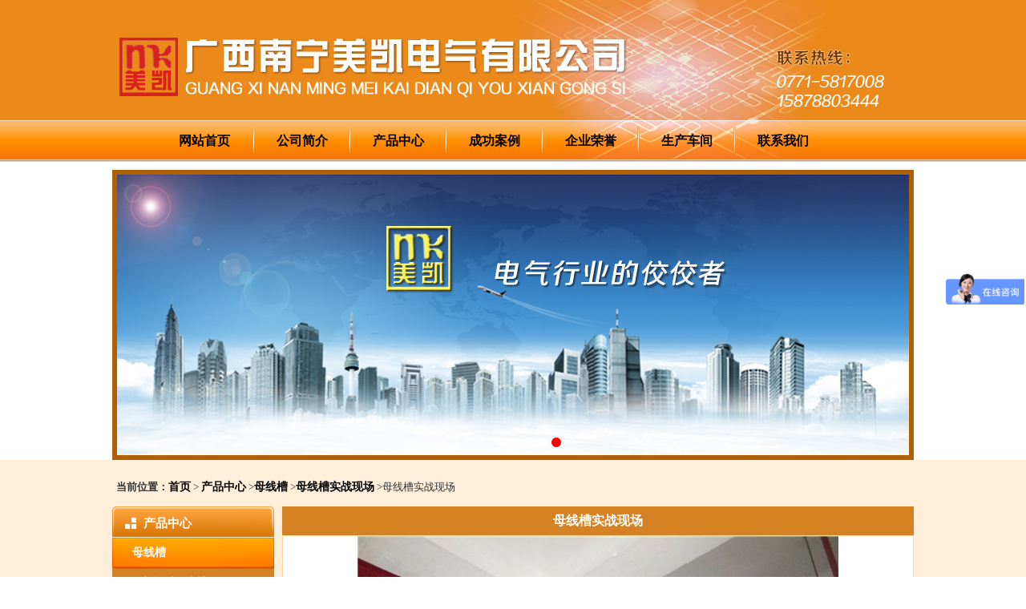

--- FILE ---
content_type: text/html; charset=utf8
request_url: http://meikai1979.com/index.php?s=/Index/artical/aid/635/
body_size: 3868
content:
<!DOCTYPE html PUBLIC "-//W3C//DTD XHTML 1.1//EN" "http://www.w3.org/TR/xhtml11/DTD/xhtml11.dtd">
<html xmlns="http://www.w3.org/1999/xhtml">
<head>
<meta http-equiv="Content-Type" content="text/html; charset=utf-8" />
<title>广西南宁美凯电气有限公司</title>
<link rel="stylesheet" type="text/css" href="/Tpl/pc/screen.css" />
<link rel="stylesheet" type="text/css" href="/Tpl/pc/screen_blue.css" />
<script type="text/javascript" src="/Public/js/jquery-1.7.2.min.js"></script>
<script type="text/javascript" src="/Public/js/jquery.lazyload.mini.js"></script>
<script type="text/javascript">
jQuery(function($){$("img").lazyload({placeholder:"img_cnosn/cnosn_default.gif",effect:"fadeIn"});});
</script>
</head>
<body class="screen blue">
<div id="head">

<div id="globalHeader">

  <div id="globalHeader_logo" class="margin_5"></div>

  <div id="globalHeader_nav" class="margin_5">

  	<ul>

  	  <li style="margin-left:55px;"><a class="mainindex" href="/index.php?s=">网站首页</a></li>	

      <li><img style="float:left; margin-top:8px;" src="Tpl/pc/images/nav_x.jpg" width="3" height="36" /><a href='/index.php?s=/Index/articallist/cid/1/'>公司简介</a></li>	

      <li><img style="float:left; margin-top:8px;" src="Tpl/pc/images/nav_x.jpg" width="3" height="36" /><a href='/index.php?s=/Index/articallist/cid/33/'>产品中心</a></li>	

      <li><img style="float:left; margin-top:8px;" src="Tpl/pc/images/nav_x.jpg" width="3" height="36" /><a href='/index.php?s=/Index/articallist/cid/65/'>成功案例</a></li>	

      <li><img style="float:left; margin-top:8px;" src="Tpl/pc/images/nav_x.jpg" width="3" height="36" /><a href='/index.php?s=/Index/articallist/cid/56/'>企业荣誉</a></li>	

      <li><img style="float:left; margin-top:8px;" src="Tpl/pc/images/nav_x.jpg" width="3" height="36" /><a href='/index.php?s=/Index/articallist/cid/93/'>生产车间</a></li>	

      <li><img style="float:left; margin-top:8px;" src="Tpl/pc/images/nav_x.jpg" width="3" height="36" /><a href='/index.php?s=/Index/articallist/cid/7/'>联系我们</a></li>

      </ul>

  </div>

  <!-- 幻灯 start-->

  <div id="globalHeader_ad"> 
  
  
  <style>
*{padding:0; margin:0;}
ul,li{list-style: none}
  .slideBox{ width:100%; height:auto; overflow:hidden; position:relative;}
    .slideBox .hd{ height:15px; overflow:hidden; position:absolute; right:40%;transform: translate(-40%,0px); bottom:8px; z-index:1; }
    .slideBox .hd ul{ overflow:hidden; zoom:1; float:left;  }
    .slideBox .hd ul li{ float:left; margin-right:5px;  width:12px; height:12px; line-height:14px; text-align:center; background:#fff; cursor:pointer; border-radius: 50% }
    .slideBox .hd ul li.on{ background:#f00; color:#fff; }
    .slideBox .bd{ position:relative; height:100%; z-index:0;   }
    .slideBox .bd li{ zoom:1; vertical-align:middle; }
    .slideBox .bd img{ width:100%; height:auto; display:block;  }
 </style>
     <!-- 首页banner -->
    <div id="slideBox" class="slideBox">
      <div class="hd">
        <ul>

<li></li>

<li></li>

<li></li>

<li></li>

<li></li>

</ul>
      </div>
      <div class="bd">
        <ul>

          <li><img src="/Public/uploads/artical_img/5834fad2331bb.jpg" /></li>

          <li><img src="/Public/uploads/artical_img/57b577b69fc76.png" /></li>

          <li><img src="/Public/uploads/artical_img/57b57d07c392c.jpg" /></li>

          <li><img src="/Public/uploads/artical_img/53a0f0f5b89e7.jpg" /></li>

          <li><img src="/Public/uploads/artical_img/53a0f0ed45467.jpg" /></li>

        </ul>
      </div>
      <!-- 下面是前/后按钮代码，如果不需要删除即可 -->
      <a class="prev" href="javascript:void(0)"></a>
      <a class="next" href="javascript:void(0)"></a>

    </div>
<script type="text/javascript" src="/Tpl/pc/js/jquery.SuperSlide.js"></script>
<script type="text/javascript"> 
jQuery(".slideBox").slide({mainCell:".bd ul",autoPlay:true,delayTime:600,interTime:4000,});

</script>


  </div>

  <!-- 幻灯 end--> 

</div>

</div>
<div class="main">
<div class="main_z">
  <div class="crumbNav margin_5">
    <h2 class="floatL">当前位置：</h2>
   <a href='index.php'>首页</a> > <a href='index.php?s=/Index/articallist/cid/33/'>产品中心</a> ><a href='index.php?s=/Index/articallist/cid/59/'>母线槽</a> ><a href='index.php?s=/Index/articallist/cid/89/'>母线槽实战现场</a> >母线槽实战现场</div>
  <div class="W29">
    <div id="include_product_son_txtli" class="block product_son_txtli margin_5">
  <div class="title">
    <h2>产品中心</h2>
    </div>
  <div class="content">
<style>
.blue #my_menu div{
	line-height:32px;
	overflow:hidden;
}
.blue #my_menu div a,.blue #my_menu div span{
	display:block;
}
.blue #my_menu .collapsed{
	height:39px;
}
</style>
<script type="text/javascript" src="Tpl/pc/js/sdmenu.js"></script>
<p class="margin_tb_10">
    <div id="my_menu" class="sdmenu">
		
		<div style="">
			<span><strong style="margin-left:25px;">母线槽</strong></span>
			
			<div class="xiala2"><a href='/index.php?s=/Index/articallist/cid/80/'>--密集型母线槽</a></div>
			
			<div class="xiala2"><a href='/index.php?s=/Index/articallist/cid/81/'>--空气型母线槽</a></div>
			
			<div class="xiala2"><a href='/index.php?s=/Index/articallist/cid/82/'>--共箱封闭母线槽</a></div>
			
			<div class="xiala2"><a href='/index.php?s=/Index/articallist/cid/83/'>--防水浇注母线槽</a></div>
			
			<div class="xiala2"><a href='/index.php?s=/Index/articallist/cid/84/'>--照明母线槽</a></div>
			
			<div class="xiala2"><a href='/index.php?s=/Index/articallist/cid/85/'>--管型母线槽</a></div>
			
			<div class="xiala2"><a href='/index.php?s=/Index/articallist/cid/86/'>--耐火母线槽</a></div>
			
			<div class="xiala2"><a href='/index.php?s=/Index/articallist/cid/87/'>--母线槽附件</a></div>
			
			<div class="xiala2"><a href='/index.php?s=/Index/articallist/cid/88/'>--插接箱</a></div>
			
			<div class="xiala2"><a href='/index.php?s=/Index/articallist/cid/89/'>--母线槽实战现场</a></div>
			
		</div>
		
		<div style="">
			<span><strong style="margin-left:25px;">电缆桥架</strong></span>
			
			<div class="xiala2"><a href='/index.php?s=/Index/articallist/cid/62/'>--大跨距电缆桥架</a></div>
			
			<div class="xiala2"><a href='/index.php?s=/Index/articallist/cid/63/'>--玻璃钢电缆桥架</a></div>
			
			<div class="xiala2"><a href='/index.php?s=/Index/articallist/cid/58/'>--钢制电缆桥架</a></div>
			
			<div class="xiala2"><a href='/index.php?s=/Index/articallist/cid/64/'>--铝合金电缆桥架</a></div>
			
			<div class="xiala2"><a href='/index.php?s=/Index/articallist/cid/71/'>--槽式电缆桥架</a></div>
			
			<div class="xiala2"><a href='/index.php?s=/Index/articallist/cid/72/'>--梯级式电缆桥架</a></div>
			
			<div class="xiala2"><a href='/index.php?s=/Index/articallist/cid/73/'>--不锈钢电缆桥架</a></div>
			
			<div class="xiala2"><a href='/index.php?s=/Index/articallist/cid/74/'>--热浸锌电缆桥架</a></div>
			
			<div class="xiala2"><a href='/index.php?s=/Index/articallist/cid/75/'>--托盘式电缆桥架</a></div>
			
			<div class="xiala2"><a href='/index.php?s=/Index/articallist/cid/76/'>--阻燃防火电缆桥架</a></div>
			
			<div class="xiala2"><a href='/index.php?s=/Index/articallist/cid/79/'>--竖井桥架</a></div>
			
		</div>
		
		<div style="">
			<span><strong style="margin-left:25px;">抗震支架类</strong></span>
			
			<div class="xiala2"><a href='/index.php?s=/Index/articallist/cid/92/'>--抗震支架</a></div>
			
		</div>
		
		<div style="">
			<span><strong style="margin-left:25px;">配电柜</strong></span>
			
			<div class="xiala2"><a href='/index.php?s=/Index/articallist/cid/70/'>--配电柜</a></div>
			
		</div>
		
		<div style="">
			<span><strong style="margin-left:25px;">使用领域</strong></span>
			
			<div class="xiala2"><a href='/index.php?s=/Index/articallist/cid/66/'>--房地产行业</a></div>
			
			<div class="xiala2"><a href='/index.php?s=/Index/articallist/cid/67/'>--南网农网改造专用玻璃钢桥架</a></div>
			
		</div>
		
		<div style="">
			<span><strong style="margin-left:25px;">弯头类</strong></span>
			
			<div class="xiala2"><a href='/index.php?s=/Index/articallist/cid/78/'>--弯头类</a></div>
			
		</div>
		
	</div>
<script type="text/javascript">
	// <![CDATA[
	var myMenu;
	window.onload = function() {
		myMenu = new SDMenu("my_menu");
		myMenu.init();
		var firstSubmenu = myMenu.submenus[0];
myMenu.expandMenu(firstSubmenu);
	};
	// ]]>
</script>
</p>
<!--下拉end-->
  </div>
</div>
    <div id="inlcude_contact_p2" class="block skin margin_5">
  <div class="title2">
    <h2>联系我们</h2>
    </div>
  <div class="content">
    <div class="p margin_10">
       
       <p><p>
	<span style="font-size:14px;font-family:'Microsoft YaHei';">联系人：庞小姐</span><br />
<span style="font-size:14px;font-family:'Microsoft YaHei';">电话：0771-5817008</span><br />
<span style="font-size:14px;font-family:'Microsoft YaHei';">手机：15878803444</span><br />
<span style="font-size:14px;font-family:'Microsoft YaHei';">Email：</span><span style="font-family:'Microsoft YaHei';font-size:14px;"><span style="font-size:14px;">804380914@qq.com</span></span> 
</p>
<p>
	<span><span style="font-size:14px;">微信：</span></span><span style="font-family:'Microsoft YaHei';line-height:1.5;"><span style="font-size:14px;">15878803444</span><span style="font-size:14px;">&nbsp;</span></span><span style="font-family:'Microsoft YaHei';line-height:1.5;font-size:14px;"></span><span><br />
</span> <span style="font-size:14px;font-family:'Microsoft YaHei';">市场部地址：广西壮族自治区南宁市西乡塘区安园路18号工业器材城东区16幢101</span><span style="font-size:14px;font-family:'Microsoft YaHei';"></span><br />
<span style="font-size:14px;font-family:'Microsoft YaHei';">工厂地址：南宁市伊岭工业集中区B-57号</span> 
</p>
<p>
	<br />
</p></p>
       
    </div>
  </div>
</div></div>
  <div class="W71">
    <div class="block skin margin_5">
      <div class="title">
        <h2>母线槽实战现场</h2>
		 <div><span class="pubdate">时间：2018-08-21 | 浏览量：6834 </span></div>
      </div>
      <div class="content">
        <div class="W100">
          <div class="margin_5" id="ProductContent_bigpic" style=" text-align:center;"><img src="/Public/uploads/image/product_img/1534838931108810973.JPG" class="Image2" /></div>
        </div>
         <div class="margin_5 clearF" id="ProductContent_msg">
          <h2 class="border bg1 padding_5">产品详细描述</h2>
          <div class="f14px lh180 padding_5 border" style="min-height:250px;"></div>
        </div>
      </div>
    </div>
  </div>
</div></div>
<div id="globalFooter">
  <div id="globalFooter_copyright" class="margin_5 tc">版权所有　广西南宁美凯电气有限公司　　<a href="https://beian.miit.gov.cn/" target="_blank">桂ICP备17000917号-1</a>　　<a href="http://www.gxbaidu.net/" target="_blank">网大网络提供技术支持</a> <a href="http://www.gx.cyberpolice.cn/" target="_blank"><img width="36" src="http://www.gxbaidu.net/images/bjgt.gif" border="0"/></a><br/>
  联系人：庞小姐　　电话：0771-5817008　　市场部地址：广西壮族自治区南宁市西乡塘区安园路18号工业器材城东区16幢101　　工厂地址：南宁市武鸣伊岭工业园 </div>
</div>
<script language="JavaScript" src="http://www6.dianji007.com/bls/srv/s?uid=20110228701&sty=4"></script>
<script type="text/javascript">
var _bdhmProtocol = (("https:" == document.location.protocol) ? " https://" : " http://");
document.write(unescape("%3Cscript src='" + _bdhmProtocol + "hm.baidu.com/h.js%3F9e822efe30017fe269d08273dfbc0527' type='text/javascript'%3E%3C/script%3E"));
</script>


    <script>
var _hmt = _hmt || [];
(function() {
  var hm = document.createElement("script");
  hm.src = "https://hm.baidu.com/hm.js?1d496baffd4d84f0e0689a3f25142f85";
  var s = document.getElementsByTagName("script")[0]; 
  s.parentNode.insertBefore(hm, s);
})();
</script>
    
    
    
    <script type="text/javascript" src="//s.union.360.cn/83847.js" async defer></script>

</body>
</html>

--- FILE ---
content_type: text/css
request_url: http://meikai1979.com/Tpl/pc/screen.css
body_size: 5097
content:
@charset "utf-8";
/* ========== 重置 ==========  */
.screen, .screen span, .screen h1, .screen h2, .screen h3, .screen h4, .screen h5, .screen h6, .screen hr, .screen b, .screen i, .screen em, .screen strong, .screen big, .screen small, .screen sup, .screen sub, .screen bdo, .screen pre, .screen code, .screen tt, .screen kbd, .screen var, .screen dfn, .screen samp, .screen acronym, .screen abbr, .screen address, .screen blockquote, .screen q, .screen cite, .screen ins, .screen del, .screen label, .screen p, .screen a, .screen ul, .screen ol, .screen li, .screen dl, .screen dt, .screen dd, .screen img, .screen fieldset, .screen form, .screen label, .screen legend, .screen table, .screen caption, .screen tbody, .screen tfoot, .screen thead, .screen tr, .screen th, .screen td {
	margin:0px;
	padding:0px;
	border:0px;
	outline:0;
	font-size:100%;
	vertical-align:baseline;
	background:transparent;
}
.screen div {
	padding:0px;
	border:0px;
	outline:0;
	font-size:100%;
	vertical-align:baseline;
	background:transparent;
	overflow:hidden;
}
.screen blockquote, .screen q {
	quotes: none;
}
.screen blockquote:before, .screen blockquote:after, .screen q:before, .screen q:after {
	content: '';
	content: none;
}
.screen body, .screen div, .screen caption, .screen th, .screen td, .screen form, .screen input, .screen select, .screen textarea {
	font-size:small;
	color:#333333;
}
.screen h1 {
	font-size:large;
}
.screen h2, .screen h3, .screen h4, .screen h5, .screen h6 {
	font-size:small;
}
.screen table {
	width:100%;
	border-collapse: collapse;
	border-spacing: 0;
}
.screen ul {
	list-style-type:none;
}
.screen ol li {
	margin-left:22px;
	list-style-type: decimal;
}
.screen em {
	font-style:normal;
	color:#F00;
	vertical-align:baseline;
	font-weight:normal;
}
.screen strong {
	vertical-align:baseline;
}
.screen small {
	font-size:x-small;
	font-style:normal;
	color:#006666;
	margin-left:2px;
}
.screen sup {
	font-size:x-small;
	font-style:normal;
	color:#006666;
	margin-left:2px;
}
.screen sub {
	font-size:x-small;
	font-style:normal;
	color:#006666;
	margin-left:2px;
}
.screen pre {
	font-size:small;
}
.screen code {
	font-size:small;
	border:1px solid #5B86B9;
	background-color:#FFFFF8;
	display:block;
	overflow:auto;
}
.screen abbr {
	color:#099;
}
.screen address {
	display:inline;
	font-size:small;
	font-style:normal;
	color:#090;
}
.screen blockquote {
	color:#66C;
}
.screen q {
	display:inline;
	font-size:small;
	font-style:normal;
	color:#F60;
}
.screen cite {
	display:inline;
	font-size:small;
	font-style:normal;
	color:#A5B2BD;
}
.screen cite a {
	display:inline;
	font-size:small;
	font-style:normal;
	color:#A5B2BD;
	text-decoration:none;
}
.screen label {
	white-space:nowrap;
}
.screen fieldset {
	border:1px solid #68A54C;
}
.screen legend {
	color:#68A54C;
	padding:5px;
	margin:10px;
}
/* ========== 字体大小 ========== */
.screen .f10px {
	font-size:10px;
}
.screen .f11px {
	font-size:11px;
}
.screen .f12px {
	font-size:12px;
}
.screen .f13px {
	font-size:13px;
}
.screen .f14px {
	font-size:14px;
}
.screen .f16px {
	font-size:16px;
}
.screen .f18px {
	font-size:18px;
}
.screen .f24px {
	font-size:24px;
}
/* ========== 行高 ========== */
.screen .lh160 {
	line-height:160%;
}
.screen .lh180 {
	line-height:180%
}
.screen .lh200 {
	line-height:200%;
}
/* ========== 边界 ========== */
.screen .margin_1 {
	margin:1px;
}
.screen .margin_lr_1 {
	margin-left:1px;
	margin-right:1px;
}
.screen .margin_tb_1 {
	margin-top:1px;
	margin-bottom:1px;
}
.screen .margin_top_1 {
	margin-top:1px;
}
.screen .margin_right_1 {
	margin-right:1px;
}
.screen .margin_bottom_1 {
	margin-bottom:1px;
}
.screen .margin_left_1 {
	margin-left:1px;
}
.screen .margin_2 {
	margin:2px;
}
.screen .margin_lr_2 {
	margin-left:2px;
	margin-right:2px;
}
.screen .margin_tb_2 {
	margin-top:2px;
	margin-bottom:2px;
}
.screen .margin_top_2 {
	margin-top:2px;
}
.screen .margin_right_2 {
	margin-right:2px;
}
.screen .margin_bottom_2 {
	margin-bottom:2px;
}
.screen .margin_left_2 {
	margin-left:2px;
}
.screen .margin_3 {
	margin:3px;
}
.screen .margin_lr_3 {
	margin-left:3px;
	margin-right:3px;
}
.screen .margin_tb_3 {
	margin-top:3px;
	margin-bottom:3px;
}
.screen .margin_top_3 {
	margin-top:3px;
}
.screen .margin_right_3 {
	margin-right:3px;
}
.screen .margin_bottom_3 {
	margin-bottom:3px;
}
.screen .margin_left_3 {
	margin-left:3px;
}
.screen .margin_4 {
	margin:4px;
}
.screen .margin_lr_4 {
	margin-left:4px;
	margin-right:4px;
}
.screen .margin_tb_4 {
	margin-top:4px;
	margin-bottom:4px;
}
.screen .margin_top_4 {
	margin-top:4px;
}
.screen .margin_right_4 {
	margin-right:4px;
}
.screen .margin_bottom_4 {
	margin-bottom:4px;
}
.screen .margin_left_4 {
	margin-left:4px;
}
.screen .margin_5 {
	margin:0px;
}
.screen .margin_lr_5 {
	margin-left:5px;
	margin-right:5px;
}
.screen .margin_tb_5 {
	margin-top:5px;
	margin-bottom:5px;
}
.screen .margin_top_5 {
	margin-top:5px;
}
.screen .margin_right_5 {
	margin-right:5px;
}
.screen .margin_bottom_5 {
	margin-bottom:5px;
}
.screen .margin_left_5 {
	margin-left:5px;
}
.screen .margin_10 {
	margin:10px;
}
.screen .margin_lr_10 {
	margin-left:10px;
	margin-right:10px;
}
.screen .margin_tb_10 {
	
}
.screen .margin_top_10 {
	margin-top:10px;
}
.screen .margin_right_10 {
	margin-right:10px;
}
.screen .margin_bottom_10 {
	margin-bottom:10px;
}
.screen .margin_left_10 {
	margin-left:10px;
}
.screen .margin_20 {
	margin:20px;
}
.screen .margin_lr_20 {
	margin-left:20px;
	margin-right:20px;
}
.screen .margin_tb_20 {
	margin-top:20px;
	margin-bottom:20px;
}
.screen .margin_top_20 {
	margin-top:20px;
}
.screen .margin_right_20 {
	margin-right:20px;
}
.screen .margin_bottom_20 {
	margin-bottom:20px;
}
.screen .margin_left_20 {
	margin-left:20px;
}
.screen .margin_100 {
	margin:100px;
}
.screen .margin_top_100 {
	margin-top:100px;
}
.screen .margin_right_100 {
	margin-right:100px;
}
.screen .margin_bottom_100 {
	margin-bottom:100px;
}
.screen .margin_left_100 {
	margin-left:100px;
}
/* ========== 填充 ========== */
.screen .padding_1 {
	padding:1px;
}
.screen .padding_lr_1 {
	padding-left:1px;
	padding-right:1px;
}
.screen .padding_tb_1 {
	padding-top:1px;
	padding-bottom:1px;
}
.screen .padding_top_1 {
	padding-top:1px;
}
.screen .padding_right_1 {
	padding-right:1px;
}
.screen .padding_bottom_1 {
	padding-bottom:1px;
}
.screen .padding_left_1 {
	padding-left:1px;
}
.screen .padding_2 {
	padding:2px;
}
.screen .padding_lr_2 {
	padding-left:2px;
	padding-right:2px;
}
.screen .padding_tb_2 {
	padding-top:2px;
	padding-bottom:2px;
}
.screen .padding_top_2 {
	padding-top:2px;
}
.screen .padding_right_2 {
	padding-right:2px;
}
.screen .padding_bottom_2 {
	padding-bottom:2px;
}
.screen .padding_left_2 {
	padding-left:2px;
}
.screen .padding_3 {
	padding:3px;
}
.screen .padding_lr_3 {
	padding-left:3px;
	padding-right:3px;
}
.screen .padding_tb_3 {
	padding-top:3px;
	padding-bottom:3px;
}
.screen .padding_top_3 {
	padding-top:3px;
}
.screen .padding_right_3 {
	padding-right:3px;
}
.screen .padding_bottom_3 {
	padding-bottom:3px;
}
.screen .padding_left_3 {
	padding-left:3px;
}
.screen .padding_4 {
	padding:4px;
}
.screen .padding_lr_4 {
	padding-left:4px;
	padding-right:4px;
}
.screen .padding_tb_4 {
	padding-top:4px;
	padding-bottom:4px;
}
.screen .padding_top_4 {
	padding-top:4px;
}
.screen .padding_right_4 {
	padding-right:4px;
}
.screen .padding_bottom_4 {
	padding-bottom:4px;
}
.screen .padding_left_4 {
	padding-left:4px;
}
.screen .padding_5 {
	padding:5px;
}
.screen .padding_lr_5 {
	padding-left:5px;
	padding-right:5px;
}
.screen .padding_tb_5 {
	padding-top:5px;
	padding-bottom:5px;
}
.screen .padding_top_5 {
	padding-top:5px;
}
.screen .padding_right_5 {
	padding-right:5px;
}
.screen .padding_bottom_5 {
	padding-bottom:5px;
}
.screen .padding_left_5 {
	padding-left:5px;
}
.screen .padding_10 {
	padding:10px;
}
.screen .padding_lr_10 {
	padding-left:10px;
	padding-right:10px;
}
.screen .padding_tb_10 {
	padding-top:10px;
	padding-bottom:10px;
}
.screen .padding_top_10 {
	padding-top:10px;
}
.screen .padding_right_10 {
	padding-right:10px;
}
.screen .padding_bottom_10 {
	padding-bottom:10px;
}
.screen .padding_left_10 {
	padding-left:10px;
}
.screen .padding_20 {
	padding:20px;
}
.screen .padding_lr_20 {
	padding-left:20px;
	padding-right:20px;
}
.screen .padding_tb_20 {
	padding-top:20px;
	padding-bottom:20px;
}
.screen .padding_top_20 {
	padding-top:20px;
}
.screen .padding_right_20 {
	padding-right:20px;
}
.screen .padding_bottom_20 {
	padding-bottom:20px;
}
.screen .padding_left_20 {
	padding-left:20px;
}
/* 列 */
.screen .li_2Row, .screen .li_3Row, .screen .li_4Row {
	_height:100%;
}
.screen .li_2Row li {
	display:inline-block;
	float:left;
	width:49.99%;
}
.screen .li_3Row li {
	display:inline-block;
	float:left;
	width:33.33%;
}
.screen .li_4Row li {
	display:inline-block;
	float:left;
	width:24.99%;
}
.screen .li_5Row li {
	display:inline-block;
	float:left;
	width:19.99%;
}
.screen .li_6Row li {
	display:inline-block;
	float:left;
	width:16.66%;
}
.screen .li_7Row li {
	display:inline-block;
	float:left;
	width:14.28%;
}
.screen .li_8Row li {
	display:inline-block;
	float:left;
	width:12.49%;
}
.screen .li_9Row li {
	display:inline-block;
	float:left;
	width:11.11%;
}
.screen .li_10Row li {
	display:inline-block;
	float:left;
	width:9.99%;
}
.screen .a_2Row, .screen .a_3Row, .screen .a_4Row {
	_height:100%;
}
.screen .a_2Row a {
	display:inline-block;
	float:left;
	width:49.99%;
}
.screen .a_3Row a {
	display:inline-block;
	float:left;
	width:33.33%;
}
.screen .a_4Row a {
	display:inline-block;
	float:left;
	width:24.99%;
}
/* 最小高度 */
.screen .h100 {
	min-height:100px;
	height:auto!important;
	height:100px;
}
.screen .h150 {
	min-height:150px;
	height:auto!important;
	height:150px;
}
.screen .h200 {
	min-height:200px;
	height:auto!important;
	height:200px;
}
.screen .h250 {
	min-height:250px;
	height:auto!important;
	height:250px;
}
.screen .h300 {
	min-height:300px;
	height:auto!important;
	height:300px;
}
.screen .h350 {
	min-height:350px;
	height:auto!important;
	height:350px;
}
.screen .h400 {
	min-height:400px;
	height:auto!important;
	height:400px;
}
.screen .h450 {
	min-height:450px;
	height:auto!important;
	height:450px;
}
.screen .h500 {
	min-height:500px;
	height:auto!important;
	height:500px;
}
/* 比例 */
.screen .W1, .screen .W2, .screen .W3, .screen .W4, .screen .W5, .screen .W6, .screen .W7, .screen .W8, .screen .W9, .screen .W10, .screen .W11, .screen .W12, .screen .W13, .screen .W14, .screen .W15, .screen .W16, .screen .W17, .screen .W18, .screen .W19, .screen .W20, .screen .W21, .screen .W22, .screen .W23, .screen .W24, .screen .W25, .screen .W26, .screen .W27, .screen .W28, .screen .W29, .screen .W30, .screen .W31, .screen .W32, .screen .W33, .screen .W34, .screen .W35, .screen .W36, .screen .W37, .screen .W38, .screen .W39, .screen .W40, .screen .W41, .screen .W42, .screen .W43, .screen .W44, .screen .W45, .screen .W46, .screen .W47, .screen .W48, .screen .W49, .screen .W50, .screen .W51, .screen .W52, .screen .W53, .screen .W54, .screen .W55, .screen .W56, .screen .W57, .screen .W58, .screen .W59, .screen .W60, .screen .W61, .screen .W62, .screen .W63, .screen .W64, .screen .W65, .screen .W66, .screen .W67, .screen .W68, .screen .W69, .screen .W70, .screen .W71, .screen .W72, .screen .W73, .screen .W74, .screen .W75, .screen .W76, .screen .W77, .screen .W78, .screen .W79, .screen .W80, .screen .W81, .screen .W82, .screen .W83, .screen .W84, .screen .W85, .screen .W86, .screen .W87, .screen .W88, .screen .W89, .screen .W90, .screen .W91, .screen .W92, .screen .W93, .screen .W94, .screen .W95, .screen .W96, .screen .W97, .screen .W98, .screen .W99 {
	display:inline-block;
	float:left;
}
.screen .W1 {
	width:0.99%;
}
.screen .W2 {
	width:1.99%;
}
.screen .W3 {
	width:2.99%;
}
.screen .W4 {
	width:3.99%;
}
.screen .W5 {
	width:4.99%;
}
.screen .W6 {
	width:5.99%;
}
.screen .W7 {
	width:6.99%;
}
.screen .W8 {
	width:7.99%;
}
.screen .W9 {
	width:8.99%;
}
.screen .W10 {
	width:9.99%;
}
.screen .W11 {
	width:10.99%;
}
.screen .W12 {
	width:11.99%;
}
.screen .W13 {
	width:12.99%;
}
.screen .W14 {
	width:13.99%;
}
.screen .W15 {
	width:14.99%;
}
.screen .W16 {
	width:15.99%;
}
.screen .W17 {
	width:16.99%;
}
.screen .W18 {
	width:17.99%;
}
.screen .W19 {
	width:18.99%;
}
.screen .W20 {
	width:19.99%;
}
.screen .W21 {
	width:20.99%;
}
.screen .W22 {
	width:21.99%;
}
.screen .W23 {
	width:22.99%;
}
.screen .W24 {
	width:212px;
}
.screen .W25 {
	width:24.99%;
}
.screen .W26 {
	width:25.99%;
}
.screen .W27 {
	width:26.99%;
}
.screen .W28 {
	width:27.99%;
}
.screen .W29 {
	width:212px;
}
.screen .W30 {
	width:29.99%;
}
.screen .W31 {
	width:30.99%;
}
.screen .W32 {
	width:31.99%;
}
.screen .W33 {
	width:32.99%;
}
.screen .W34 {
	width:33.99%;
}
.screen .W35 {
	width:34.99%;
}
.screen .W36 {
	width:35.99%;
}
.screen .W37 {
	width:36.99%;
}
.screen .W38 {
	width:286px;
}
.screen .W39 {
	width:38.99%;
}
.screen .W40 {
	width:39.99%;
}
.screen .W41 {
	width:40.99%;
}
.screen .W42 {
	width:41.99%;
}
.screen .W43 {
	width:42.99%;
}
.screen .W44 {
	width:43.99%;
}
.screen .W45 {
	width:44.99%;
}
.screen .W46 {
	width:45.99%;
}
.screen .W47 {
	width:46.99%;
}
.screen .W48 {
	width:47.99%;
}
.screen .W49 {
	width:48.99%;
}
.screen .W50 {
	width:49.99%;
}
.screen .W51 {
	width:50.99%;
}
.screen .W52 {
	width:51.99%;
}
.screen .W53 {
	width:52.99%;
}
.screen .W54 {
	width:53.99%;
}
.screen .W55 {
	width:54.99%;
}
.screen .W56 {
	width:55.99%;
}
.screen .W57 {
	width:56.99%;
}
.screen .W58 {
	width:57.99%;
}
.screen .W59 {
	width:58.99%;
}
.screen .W60 {
	width:59.99%;
}
.screen .W61 {
	width:60.99%;
}
.screen .W62 {
	width:61.99%;
}
.screen .W63 {
	width:62.99%;
}
.screen .W64 {
	width:63.99%;
}
.screen .W65 {
	width:64.99%;
}
.screen .W66 {
	width:65.99%;
}
.screen .W67 {
	width:66.99%;
}
.screen .W68 {
	width:67.99%;
}
.screen .W69 {
	width:68.99%;
}
.screen .W70 {
	width:69.99%;
}
.screen .W71 {
	width:788px;
}
.screen .W72 {
	width:71.99%;
}
.screen .W73 {
	width:72.99%;
}
.screen .W74 {
	width:73.99%;
}
.screen .W75 {
	width:74.99%;
}
.screen .W76 {
	width:788px;
}
.screen .W77 {
	width:76.99%;
}
.screen .W78 {
	width:77.99%;
}
.screen .W79 {
	width:78.99%;
}
.screen .W80 {
	width:79.99%;
}
.screen .W81 {
	width:80.99%;
}
.screen .W82 {
	width:81.99%;
}
.screen .W83 {
	width:82.99%;
}
.screen .W84 {
	width:83.99%;
}
.screen .W85 {
	width:84.99%;
}
.screen .W86 {
	width:85.99%;
}
.screen .W87 {
	width:86.99%;
}
.screen .W88 {
	width:87.99%;
}
.screen .W89 {
	width:88.99%;
}
.screen .W99 {
	width:89.99%;
}
.screen .W91 {
	width:90.99%;
}
.screen .W92 {
	width:91.99%;
}
.screen .W93 {
	width:92.99%;
}
.screen .W94 {
	width:93.99%;
}
.screen .W95 {
	width:94.99%;
}
.screen .W96 {
	width:95.99%;
}
.screen .W97 {
	width:96.99%;
}
.screen .W98 {
	width:97.99%;
}
.screen .W99 {
	width:788px;
}
.screen .W100 {
	width:100%;
}
/* 清除浮动 */
.screen .clearF {
	clear:both;
	_height:100%;
}
.screen .clearL {
	clear:left;
}
.screen .clearR {
	clear:right;
}
.screen .floatR {
	float:right;
	display:inline;
}
.screen .floatL {
	float:left;
	display:inline;
}
.screen .tl {
	text-align:left;
}
.screen .tc {
	text-align:center;
}
.screen .tr {
	text-align:right;
}
.screen .hide {
	display:none;
}
.screen .div {
	display:block;
}
/* CSS Document */

.screen .pa a {
	white-space:nowrap;
}
.screen .dl dt {
	font-weight:bold;
	display:block;
}
.screen .dl dd {
	display:block;
}
.screen .img {
	text-align:center;
	display:block;
}
.screen .img img {
	display:block;
}
.screen .img:hover {
	text-decoration:none;
}
/* 圆角 */
.screen .radius_top {
	-moz-border-radius-topleft: 3px;
	-webkit-border-radius-topleft: 3px;
	-moz-border-radius-topright: 3px;
	-webkit-border-radius-topright: 3px;
}
.screen .radius_bottom {
	-moz-border-radius-bottomleft: 3px;
	-webkit-border-radius-bottomleft: 3px;
	-moz-border-radius-bottomright: 3px;
	-webkit-border-radius-bottomright: 3px;
}
.screen .radius {
	-moz-border-radius: 5px;
	-webkit-border-radius: 5px;
}
/* ========== 扩展 ==========  */
.screen .a_tip {
	position:relative;
	z-index:1;
	border-bottom-width:1px;
	border-bottom-style:dotted;
	border-bottom-color:#666666;
	text-decoration:none;
}
.screen .a_tip:hover {
	z-index:2;
	background:none;
}
.screen .a_tip span {
	display:none;
}
.screen .a_tip:hover span {
	display:block;
	position:absolute;
	width:250px;
	border:1px solid #000;
	background-color:#FFFFEC;
	padding:3px 5px;
	color:#000000;
	text-decoration:none;
	font-weight:normal;
	left: 0px;
}
.screen .helptip {
	cursor:help;
}
/* 广告展示 */
.screen .box_ad {
	overflow:auto;
	text-align:center;
}
/* 醒目公告*/
.screen .box_notice {
	border:1px solid #fed1a4;
	background-color:#FFF8EE;
	margin:5px;
	padding:5px;
}
/* 提示信息 */
.screen .box_message {
	border:1px solid #8fafd3;
	background-color:#F0F5FB;
	margin:5px;
	padding:5px;
}
/* 功能说明 */
.screen .box_function {
	border:1px solid #D3D39A;
	background-color:#FEFFEE;
	margin:5px;
	padding:5px;
}
/* 表单提示 */
.screen .input_help {
	border:1px solid #EAEAEA;
	background-color:#F2F2F2;
	padding:1px;
}
.screen .input_clue {
	border:1px solid #77C9FF;
	background-color:#D9F0FF;
	padding:1px;
}
.screen .input_check {
	border:1px solid #99CC00;
	background-color:#F1FFDD;
	padding:1px;
}
.screen .input_error {
	border:1px solid #FF6262;
	background-color:#FFE6E6;
	padding:1px;
}
/* ========== 表单元素 ==========  */
/* 按钮 */
.screen .button {
}
/* 文本字段 */
.screen .textfield {
}
/* 文本区域 */
.screen .textarea {
}
/* 复选框 */
.screen .checkbox {
}
/* 复选框组 */
.screen .CheckboxGroup {
}
/* 单选按钮 */
.screen .radio {
}
/* 单选按钮组 */
.screen .RadioGroup {
}
/* 列表/菜单 */
.screen .selectList {
}
/* 跳转菜单 */
.screen .select {
}
/* 图像域 */
.screen .imageField {
}
/* 文件域 */
.screen .fileField {
}
/* ========== 分页 ==========  */
.screen .pages {
	text-align:center;
	font-size:small;
}
.screen .pages a {
	background-color:#F3F3F5;
	display:inline-block;
	padding:2px 6px;
}
.screen .pages a:hover {
	border:1px solid #666;
	padding:1px 5px;
	text-decoration:none;
}
.screen .pages strong {
	font-weight:bold;
	background-color:#F3F3F5;
	display:inline-block;
	padding:2px 6px;
	color:#1176BB;
}
.screen .pages .current {
	background-color:#333;
	display:inline-block;
	padding:2px 6px;
	color:#FFFFFF;
}
/* ========== 面包屑导航 ==========  */
.screen .crumbNav {
	border: 1px solid #EAEAEA;
	padding:5px;
}
.screen .crumbNav ul {
	display:inline;
}
.screen .crumbNav li {
	display:inline;
}
/* ========== 背景 ==========  */
.screen .bg0, .screen .bg {
	background-color:#FFF;
}
.screen .bg1 {
	background-color:#FAFAFA;
}
.screen .bg2 {
	background-color:#F6F6F6;
}
.screen .bg3 {
	background-color:#EAEAEA;
}
/* ========== 边框 ==========  */
.screen .border {
	border:1px solid #EAEAEA;
}
.screen .border_top {
	border-top:1px solid #EAEAEA;
}
.screen .border_bottom {
	border-bottom:1px solid #EAEAEA;
}
.screen .border_left {
	border-left:1px solid #EAEAEA;
}
.screen .border_right {
	border-right:1px solid #EAEAEA;
}
.screen .border_dotted {
	border:1px dotted #EAEAEA;
}
.screen .border_top_dotted {
	border-top: 1px dotted #EAEAEA;
}
.screen .border_bottom_dotted {
	border-bottom:1px dotted #EAEAEA;
}
.screen .border_left_dotted {
	border-left:1px dotted #EAEAEA;
}
.screen .border_right_dotted {
	border-right:1px dotted #EAEAEA;
}
.screen .border_dashed {
	border:1px dashed #EAEAEA;
}
.screen .border_top_dashed {
	border-top: 1px dashed #EAEAEA;
}
.screen .border_bottom_dashed {
	border-bottom:1px dashed #EAEAEA;
}
.screen .border_left_dashed {
	border-left:1px dashed #EAEAEA;
}
.screen .border_right_dashed {
	border-right:1px dashed #EAEAEA;
}
/* 表格 */
.screen .table table {
	border-right-width:1px;
	border-bottom-width:1px;
	border-right-style:solid;
	border-bottom-style:solid;
	border-right-color:#EAEAEA;
	border-bottom-color:#EAEAEA;
	background:#FAFAFA;
}
.screen .table table caption {
	padding:5px;
	background-color:#F6F6F6;
}
.screen .table table th {
	border-top-width:1px;
	border-left-width:1px;
	border-top-style:solid;
	border-left-style:solid;
	border-top-color:#EAEAEA;
	border-left-color:#EAEAEA;
	background-color:#FAFAFA;
	vertical-align:top;
	padding:5px;
	font-weight: normal;
	color: #999;
	white-space:nowrap;
}
.screen .table table td {
	border-top-width:1px;
	border-left-width:1px;
	border-top-style:solid;
	border-left-style:solid;
	border-top-color:#EAEAEA;
	border-left-color:#EAEAEA;
	vertical-align:top;
	padding:5px;
}
/* 示例样式 */
/* ------------------------------------------------------------------ */
.screen .title, .screen .titles, .screen .content, .screen .contents {
	_height:100%;
}
.screen .blocks {
	border: 1px solid #EAEAEA;
	background-color: #FFF;
}
.screen .blocks .titles {
	border: 1px solid #EAEAEA;
}
.screen .blocks .titles h1 {
	padding:5px;
}
.screen .blocks .titles div, .screen .blocks .titles span {
	padding:5px;
}
.screen .blocks .contents {
	
}
/* ------------------------------------------------------------------ */
.screen .block {
		
}
.screen .block .title {
	
}
.screen .block .title h2 {
	float:left;
	display:inline;
	padding:5px;
}
.screen .block .title span {
	float:right;
	display:inline;
	padding:5px;
}
.screen .block .title ul li {
	float:left;
	border: 1px solid #FFF;
}
.screen .block .title ul li a {
	color: #333;
	text-decoration: none;
	white-space:nowrap;
	display:inline-block;
	float:left;
	padding:5px;
}
.screen .block .title ul .current, .screen .block .title ul li:hover {
	border: 1px solid #EAEAEA;
	font-weight: bold;
}
.screen .block .content {
}
.screen .block .content img {
	width: expression(this.width> 680 ? 680 : true);
	max-width: 680px;
}
/* ========== 全局页眉区／全局页脚区 ==========  */
.screen #globalHeader, .screen #globalFooter {
	margin-left:auto;
	margin-right:auto;

}
.screen #globalHeader_link, .screen #globalHeader_fav, .screen #globalHeader_logo, .screen #globalHeader_login, .screen #globalHeader_top, .screen #globalHeader_topics, .screen #globalHeader_search, .screen #globalHeader_nav, .screen #globalFooter_nav, .screen #globalFooter_copyright {
	
}
/* ========== 页眉区／页脚区 ==========  */
/* 页眉 */
.screen #header, .screen #footer {
	width:960px;
	margin-left:auto;
	margin-right:auto;
	border: 1px solid #EAEAEA;
	padding:5px;
}
.screen #header_nav, .screen #header_search, .screen #header_crumbNav, .screen #footer_nav, .screen #footer_copyright {
	border: 1px solid #EAEAEA;
	padding:5px;
}
/* ========== 主页区 ========== */
.screen .main {
	width:960px;
	margin-left:auto;
	margin-right:auto;
}
/* ========== 列表页 ========== */
.screen #pageList_time, .screen #pageList_area, .screen #pageList_industry, .screen #pageList_market_type, .screen #pageList_list, .screen #pageList_page, .screen #PageNav, .screen #PageFooter {
	border:1px solid #EAEAEA;
	padding:5px;
}
/* ========== 内容页 ========== */
.screen #pageContent_crumbNav_area, .screen #pageContent_crumbNav_industry, .screen #pageContent {
	border:1px solid #EAEAEA;
	padding:5px;
}

--- FILE ---
content_type: text/css
request_url: http://meikai1979.com/Tpl/pc/screen_blue.css
body_size: 1472
content:
@charset "utf-8";
#member {display:none; top:0; left:0; width:100%; position:absolute; background:#e2e2e2;text-align:right;}
.blue {
}
.blue .W30 {
}
.blue .W70 {
}
.blue a {
	color:#000;
	font-size:14px;
	font-weight:bold;
	text-decoration:none;
	font-family:"微软雅黑";
}
.blue p{
	text-decoration:none;
	font-family:"微软雅黑";
	color:#000;
	font-size:14px;
	}
.blue a:hover {
	color:#039;
}
.blue #globalHeader {
	background:url(images/bj.jpg) repeat-x;
}
.blue #globalHeader_logo {
	width:1000px;
	margin:0 auto;
	height:202px;
	background:URL(./images/logo.jpg) no-repeat;
	padding:0px;
}
.blue #globalHeader_link {
}
.blue #globalHeader_nav {
	width:1000px;
	margin:-52px auto 0px auto;
	height:52px;
	line-height:52px;
}
.blue #globalHeader_nav a {
	margin:0 15px;
	font-size:16px;
}
.blue #globalHeader_nav img {
	border:none;
	}
.blue #globalHeader_nav ul{
	text-align:center;
	width:1000px;
	}
.blue #globalHeader_nav ul li{
	float:left;
	line-height:52px;
	height:52px;
	width:120px;
	}
.blue #globalHeader_ad{
	margin:10px auto 0px auto;
	height:350px;
	width:988px;
	border:#AF6007 solid 6px;
	}
.blue .main {
	width:auto;
	height:auto;
	background:#FFEEDA;
}
.blue .main_z{
	width:1000px;
	margin:10px auto 0px auto;
	}
.blue .skin {
}
.blue .skin .title {
}
.blue .skin .title h2 {
}
.blue .skin .title span {
}
.blue .skin .content {
}
.blue .skins {
}
.blue .skins .titles {
	text-align:center;
}
.blue .skins .titles h1 {
	margin:10px;
}
.blue .skins .titles span {
}
.blue .skins .contents {
}
.blue #sidebar {
	border: 1px solid #545454;
}
.blue #globalFooter {
	width:1010px;
}
.blue #include_product_son_txtli{
	margin:0px 10px 0px 0px;
	border:none;
	}
.blue #include_product_son_txtli .title {
	border:none;
	background:url(images/cplb_h1.jpg);
	width:202px;
	height:38px;
	margin:0px auto 1px auto;
}
.blue #include_product_son_txtli .title h2{
	margin:0px 34px;
	line-height:32px;
	font-size:15px;
	font-family:"微软雅黑";
	color:#FFF;
	}
.blue #my_menu span{
	background: url(images/cplb_s.jpg) no-repeat;
	height:39px;
	line-height:38px;
	font-family:"微软雅黑";
	font-size:14px;
	font-weight: bold;
	color:#FFF;
	}
.blue #my_menu .xiala2 a{
	background:#D58224;
	padding-left:25px;
	line-height:34px;
	color: #FFF;
	font-weight:normal;
	}
.blue #my_menu a:hover{
	color: #000;
	}
.blue .btn_order {
	padding:10px;
	display:block;
	font-size:16px;
	font-weight:bold;
	background-color: #E6F2FF;
	letter-spacing: 1em;
	text-align: center;
	text-decoration: none;
	color: #039;
	border: 1px solid #79BCFF;
}
.blue .W62{
	background:url(images/gsjj_bj.jpg) no-repeat;
	width:495px;
	height:222px;
	margin-top:8px;
	}
.blue .title{
	height:36px;
	line-height:36px;
	}
.blue .title h2{
	font-family:"微软雅黑";
	font-size:16px;
	color:#E77205;
	margin-left:10px;
	}
.blue .title span{
	margin-right:10px;
	margin-top:-2px;
	}	
.blue .W62 .content{
	margin:15px 10px 5px 15px;
	width:470px;
	}
.blue .W38{
	float:right;
	background:url(images/lxwm.jpg) no-repeat;
	}
.blue .W38 .title{
	margin:20px auto auto 15px;
	}	
.blue #inlcude_contact_p .margin_10{
	margin-left: 10px;
	margin-top: 5px;
	line-height: 16px;
	}
.blue #inlcude_contact_p2{
	margin-top:10px;
	margin-bottom:10px;
	}
.blue #inlcude_contact_p2 .title2{
	background:url(images/cplb_h1.jpg);
	width:202px;
	height:38px;
	}	
.blue #inlcude_contact_p2 .title2 h2{
	margin:0px 34px;
	line-height:41px;
	font-size:15px;
	font-family:"微软雅黑";
	color:#FFF;
	}
.blue #inlcude_contact_p2 .content{
	width:202px;
	background:#FEDC93;
	}
.blue .W100 .title {
	background:url(images/cpzs_h1.jpg) no-repeat;
	height:36px;
	}	
.blue .W100 .title h2{
	margin-left:20px;
	margin-top:-5px;
	color:#000;
	}
.blue .W100 .content p{
	font-weight: normal;
	}
.blue .W100 .content img{
	border:1px #333 solid;
	padding:5px;
	background-color:#FFF;
	}
.blue #globalFooter {
	width:auto;
	height:90px;
	background:#EB891A;
}	
.blue #globalFooter_copyright{
	margin-top:15px;
	color:#FFF;
	font-family:"微软雅黑";
	}
.blue #globalFooter_copyright a{
	color:#FFF;
	font-family:"微软雅黑";
	font-weight: normal;
	}	
.blue .main .crumbNav{
	width:1000px;
	margin:10px auto;
	border:none;
	}
.blue .W71 .titles{
	border:#FEDC93 1px solid;
	}
.blue .W71 .contents{
	border:#FEDC93 1px solid;
	}
.blue .W71 .contents .margin_5{
	margin:10px;
	min-height:520px;
	}
.blue .W71 .title h2{
	text-align:center;
	width:788px;
	padding:0px;
	margin:0px;
	background:#D58224;
	color:#FFF;
	}
.blue .W71 .content{
	border:#FEDC93 1px solid;
	background:#FFF;
	margin-bottom:10px;
	}
.blue .W71 .content ul li{
	margin:15px 0px 5px 50px;
	}
.blue .W71 .content ul li img{
	padding:5px;
	}
